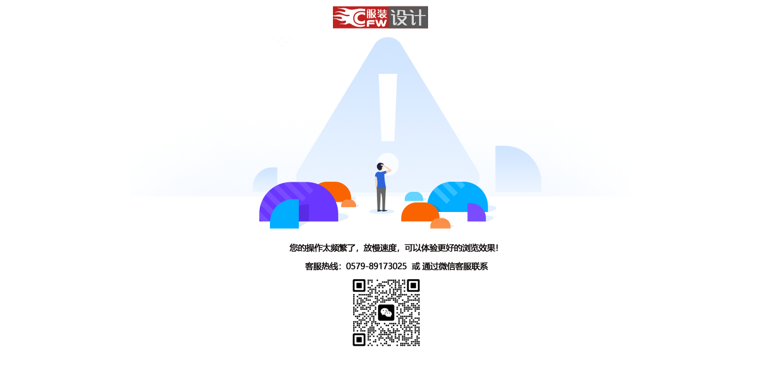

--- FILE ---
content_type: text/html
request_url: https://art.cfw.cn/news/tag5587-1.html
body_size: 1197
content:
<!DOCTYPE html>
<html>
	<head>
		<meta charset="UTF-8">
		<title>CFW服装设计</title>
		<style>
			.logo{margin: 10px 0 0 0; text-align: center;}
			.pag-404{
				padding: 10px 0;
				font-size: 16px;
				text-align: center;
			}
			.pag-404 p{margin-top: -70px;}
			.pag-404 .btn{
				width: 220px;
				height: 60px;
				line-height: 60px;
				color: #fff;
				font-size: 20px;
				border-radius: 60px;
				
				display:inline-block;
				margin-top: 50px;
				background-image: -webkit-linear-gradient(left,#1285ff 0,#2b65d9 100%);
			    background-image: -o-linear-gradient(left,#1285ff 0,#2b65d9 100%);
			    background-image: linear-gradient(to right,#1285ff 0,#2b65d9 100%);
			    background-repeat: repeat-x;
			    filter: progid:DXImageTransform.Microsoft.gradient(startColorstr='#1285ff', endColorstr='#2b65d9', GradientType=1);
				background-color: #2b65d9;
			    box-shadow: 1px 6px 12px #add1ff;
			   
			}
		</style>
	</head>
	<body>
		
	    <div class="logo"><a href="/" target="_blank"><img src="https://art.cfw.cn/lib/images/res/logo.png"></a></div>
		<div class="pag-404">
			<img src="https://lib.cfw.cn/www/images/a_waf_error.png" />
		</div>
		
		
	</body>
		
</html>
